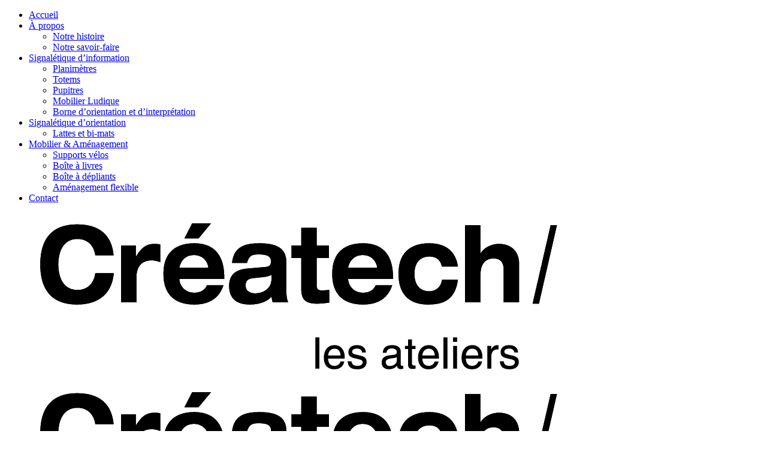

--- FILE ---
content_type: text/html; charset=UTF-8
request_url: https://www.createch-lesateliers.fr/prestations/potelet-arboretum/
body_size: 9343
content:
<!DOCTYPE html>
<html lang="fr-FR">
<head>
<meta charset="UTF-8"/>
<link rel="profile" href="http://gmpg.org/xfn/11"/>
<meta name="viewport" content="width=device-width,initial-scale=1,user-scalable=yes">
<title>Briques en bois | Créatech Les Ateliers </title>
<!-- All in One SEO 4.1.2.3 -->
<meta name="description" content="Découvrez notre projet de création sur mesure, un meuble avec des briques en bois afin de modifier son meuble selon ses envies."/>
<meta name="google-site-verification" content="OO2lLGF8efDqxCAbuKnZ3_mrmfN5rgSCl6id9X1-Pg0" />
<link rel="canonical" href="https://www.createch-lesateliers.fr/prestations/potelet-arboretum/" />
<script type="application/ld+json" class="aioseo-schema">
{"@context":"https:\/\/schema.org","@graph":[{"@type":"WebSite","@id":"https:\/\/www.createch-lesateliers.fr\/#website","url":"https:\/\/www.createch-lesateliers.fr\/","name":"Createch Les Ateliers","description":"Etude, cr\u00e9ation, conception d\u2019installation d\u2019\u00e9quipements sp\u00e9cifiques","publisher":{"@id":"https:\/\/www.createch-lesateliers.fr\/#organization"}},{"@type":"Organization","@id":"https:\/\/www.createch-lesateliers.fr\/#organization","name":"Createch Les Ateliers","url":"https:\/\/www.createch-lesateliers.fr\/","logo":{"@type":"ImageObject","@id":"https:\/\/www.createch-lesateliers.fr\/#organizationLogo","url":"https:\/\/www.createch-lesateliers.fr\/wp-content\/uploads\/2021\/12\/createch-lesateliers-logo.jpg"},"image":{"@id":"https:\/\/www.createch-lesateliers.fr\/#organizationLogo"}},{"@type":"BreadcrumbList","@id":"https:\/\/www.createch-lesateliers.fr\/prestations\/potelet-arboretum\/#breadcrumblist","itemListElement":[{"@type":"ListItem","@id":"https:\/\/www.createch-lesateliers.fr\/#listItem","position":"1","item":{"@type":"WebPage","@id":"https:\/\/www.createch-lesateliers.fr\/","name":"Accueil","description":"Am\u00e9nagement modulable, espace de travail, boutiques et pop-up, Cr\u00e9atech accompagne les mairies, collectivit\u00e9s et professionnels pour donner vie \u00e0 vos projets.","url":"https:\/\/www.createch-lesateliers.fr\/"},"nextItem":"https:\/\/www.createch-lesateliers.fr\/prestations\/potelet-arboretum\/#listItem"},{"@type":"ListItem","@id":"https:\/\/www.createch-lesateliers.fr\/prestations\/potelet-arboretum\/#listItem","position":"2","item":{"@type":"WebPage","@id":"https:\/\/www.createch-lesateliers.fr\/prestations\/potelet-arboretum\/","name":"POTELET ARBORETUM","description":"D\u00e9couvrez notre projet de cr\u00e9ation sur mesure, un meuble avec des briques en bois afin de modifier son meuble selon ses envies.","url":"https:\/\/www.createch-lesateliers.fr\/prestations\/potelet-arboretum\/"},"previousItem":"https:\/\/www.createch-lesateliers.fr\/#listItem"}]},{"@type":"Person","@id":"https:\/\/www.createch-lesateliers.fr\/author\/jade-alrd\/#author","url":"https:\/\/www.createch-lesateliers.fr\/author\/jade-alrd\/","name":"Createch"},{"@type":"WebPage","@id":"https:\/\/www.createch-lesateliers.fr\/prestations\/potelet-arboretum\/#webpage","url":"https:\/\/www.createch-lesateliers.fr\/prestations\/potelet-arboretum\/","name":"Briques en bois | Cr\u00e9atech Les Ateliers","description":"D\u00e9couvrez notre projet de cr\u00e9ation sur mesure, un meuble avec des briques en bois afin de modifier son meuble selon ses envies.","inLanguage":"fr-FR","isPartOf":{"@id":"https:\/\/www.createch-lesateliers.fr\/#website"},"breadcrumb":{"@id":"https:\/\/www.createch-lesateliers.fr\/prestations\/potelet-arboretum\/#breadcrumblist"},"author":"https:\/\/www.createch-lesateliers.fr\/prestations\/potelet-arboretum\/#author","creator":"https:\/\/www.createch-lesateliers.fr\/prestations\/potelet-arboretum\/#author","image":{"@type":"ImageObject","@id":"https:\/\/www.createch-lesateliers.fr\/#mainImage","url":"https:\/\/www.createch-lesateliers.fr\/wp-content\/uploads\/2023\/01\/createch-les-ateliers-potelet-arboretum-5.png","width":"600","height":"600"},"primaryImageOfPage":{"@id":"https:\/\/www.createch-lesateliers.fr\/prestations\/potelet-arboretum\/#mainImage"},"datePublished":"2023-01-30T13:31:43+01:00","dateModified":"2023-02-16T12:43:57+01:00"}]}
</script>
<script type="text/javascript" >
window.ga=window.ga||function(){(ga.q=ga.q||[]).push(arguments)};ga.l=+new Date;
ga('create', "UA-159841174-1", 'auto');
ga('send', 'pageview');
</script>
<script async src="https://www.google-analytics.com/analytics.js"></script>
<!-- All in One SEO -->
<link rel='dns-prefetch' href='//fonts.googleapis.com' />
<link rel="alternate" type="application/rss+xml" title="Createch Les Ateliers &raquo; Flux" href="https://www.createch-lesateliers.fr/feed/" />
<link rel="alternate" type="application/rss+xml" title="Createch Les Ateliers &raquo; Flux des commentaires" href="https://www.createch-lesateliers.fr/comments/feed/" />
<!-- <link rel='stylesheet' id='wpcf7-redirect-script-frontend-css'  href='https://www.createch-lesateliers.fr/wp-content/plugins/wpcf7-redirect/build/css/wpcf7-redirect-frontend.min.css?ver=8619e80a76bf31e7b47db42c28a497eb' type='text/css' media='all' /> -->
<!-- <link rel='stylesheet' id='contact-form-7-css'  href='https://www.createch-lesateliers.fr/wp-content/plugins/contact-form-7/includes/css/styles.css?ver=5.4.2' type='text/css' media='all' /> -->
<!-- <link rel='stylesheet' id='neva-mikado-default-style-css'  href='https://www.createch-lesateliers.fr/wp-content/themes/neva/style.css?ver=8619e80a76bf31e7b47db42c28a497eb' type='text/css' media='all' /> -->
<!-- <link rel='stylesheet' id='neva-mkdf-child-style-css'  href='https://www.createch-lesateliers.fr/wp-content/themes/neva-child/style.css?ver=8619e80a76bf31e7b47db42c28a497eb' type='text/css' media='all' /> -->
<!-- <link rel='stylesheet' id='neva-mikado-modules-css'  href='https://www.createch-lesateliers.fr/wp-content/themes/neva/assets/css/modules.min.css?ver=8619e80a76bf31e7b47db42c28a497eb' type='text/css' media='all' /> -->
<link rel="stylesheet" type="text/css" href="//www.createch-lesateliers.fr/wp-content/cache/wpfc-minified/10my7lre/dnnec.css" media="all"/>
<style id='neva-mikado-modules-inline-css' type='text/css'>
.postid-7599.mkdf-boxed .mkdf-wrapper { background-attachment: fixed;}
.postid-7599 .mkdf-page-header .mkdf-menu-area { background-color: rgba(255, 255, 255, 0);}
</style>
<!-- <link rel='stylesheet' id='neva-mikado-font_awesome-css'  href='https://www.createch-lesateliers.fr/wp-content/themes/neva/assets/css/font-awesome/css/font-awesome.min.css?ver=8619e80a76bf31e7b47db42c28a497eb' type='text/css' media='all' /> -->
<!-- <link rel='stylesheet' id='neva-mikado-font_elegant-css'  href='https://www.createch-lesateliers.fr/wp-content/themes/neva/assets/css/elegant-icons/style.min.css?ver=8619e80a76bf31e7b47db42c28a497eb' type='text/css' media='all' /> -->
<!-- <link rel='stylesheet' id='neva-mikado-ion_icons-css'  href='https://www.createch-lesateliers.fr/wp-content/themes/neva/assets/css/ion-icons/css/ionicons.min.css?ver=8619e80a76bf31e7b47db42c28a497eb' type='text/css' media='all' /> -->
<!-- <link rel='stylesheet' id='neva-mikado-linea_icons-css'  href='https://www.createch-lesateliers.fr/wp-content/themes/neva/assets/css/linea-icons/style.css?ver=8619e80a76bf31e7b47db42c28a497eb' type='text/css' media='all' /> -->
<!-- <link rel='stylesheet' id='neva-mikado-linear_icons-css'  href='https://www.createch-lesateliers.fr/wp-content/themes/neva/assets/css/linear-icons/style.css?ver=8619e80a76bf31e7b47db42c28a497eb' type='text/css' media='all' /> -->
<!-- <link rel='stylesheet' id='neva-mikado-simple_line_icons-css'  href='https://www.createch-lesateliers.fr/wp-content/themes/neva/assets/css/simple-line-icons/simple-line-icons.css?ver=8619e80a76bf31e7b47db42c28a497eb' type='text/css' media='all' /> -->
<!-- <link rel='stylesheet' id='neva-mikado-dripicons-css'  href='https://www.createch-lesateliers.fr/wp-content/themes/neva/assets/css/dripicons/dripicons.css?ver=8619e80a76bf31e7b47db42c28a497eb' type='text/css' media='all' /> -->
<!-- <link rel='stylesheet' id='mediaelement-css'  href='https://www.createch-lesateliers.fr/wp-includes/js/mediaelement/mediaelementplayer-legacy.min.css?ver=4.2.16' type='text/css' media='all' /> -->
<!-- <link rel='stylesheet' id='wp-mediaelement-css'  href='https://www.createch-lesateliers.fr/wp-includes/js/mediaelement/wp-mediaelement.min.css?ver=8619e80a76bf31e7b47db42c28a497eb' type='text/css' media='all' /> -->
<!-- <link rel='stylesheet' id='neva-mikado-style-dynamic-css'  href='https://www.createch-lesateliers.fr/wp-content/themes/neva/assets/css/style_dynamic.css?ver=1673283360' type='text/css' media='all' /> -->
<!-- <link rel='stylesheet' id='neva-mikado-modules-responsive-css'  href='https://www.createch-lesateliers.fr/wp-content/themes/neva/assets/css/modules-responsive.min.css?ver=8619e80a76bf31e7b47db42c28a497eb' type='text/css' media='all' /> -->
<!-- <link rel='stylesheet' id='neva-mikado-style-dynamic-responsive-css'  href='https://www.createch-lesateliers.fr/wp-content/themes/neva/assets/css/style_dynamic_responsive.css?ver=1673283360' type='text/css' media='all' /> -->
<link rel="stylesheet" type="text/css" href="//www.createch-lesateliers.fr/wp-content/cache/wpfc-minified/8xbq1q06/dnnec.css" media="all"/>
<link rel='stylesheet' id='neva-mikado-google-fonts-css'  href='https://fonts.googleapis.com/css?family=Josefin+Sans%3A100%2C400%2C500%2C700%7CMiniver%3A100%2C400%2C500%2C700%7CEncode+Sans%3A100%2C400%2C500%2C700%7COpen+Sans%3A100%2C400%2C500%2C700%7CLato%3A100%2C400%2C500%2C700%7CMontserrat%3A100%2C400%2C500%2C700&#038;subset=latin-ext&#038;ver=1.0.0' type='text/css' media='all' />
<!-- <link rel='stylesheet' id='js_composer_front-css'  href='https://www.createch-lesateliers.fr/wp-content/plugins/js_composer/assets/css/js_composer.min.css?ver=6.2.0' type='text/css' media='all' /> -->
<link rel="stylesheet" type="text/css" href="//www.createch-lesateliers.fr/wp-content/cache/wpfc-minified/7juu9epl/dnnec.css" media="all"/>
<script src='//www.createch-lesateliers.fr/wp-content/cache/wpfc-minified/20jb4qbw/dnnec.js' type="text/javascript"></script>
<!-- <script type='text/javascript' defer src='https://www.createch-lesateliers.fr/wp-includes/js/jquery/jquery.min.js?ver=3.6.0' id='jquery-core-js'></script> -->
<!-- <script type='text/javascript' defer src='https://www.createch-lesateliers.fr/wp-includes/js/jquery/jquery-migrate.min.js?ver=3.3.2' id='jquery-migrate-js'></script> -->
<!-- <script type='text/javascript' defer src='https://www.createch-lesateliers.fr/wp-content/themes/neva-child/functions.js?ver=8619e80a76bf31e7b47db42c28a497eb' id='functions_js-js'></script> -->
<link rel="https://api.w.org/" href="https://www.createch-lesateliers.fr/wp-json/" /><link rel="EditURI" type="application/rsd+xml" title="RSD" href="https://www.createch-lesateliers.fr/xmlrpc.php?rsd" />
<link rel="wlwmanifest" type="application/wlwmanifest+xml" href="https://www.createch-lesateliers.fr/wp-includes/wlwmanifest.xml" /> 
<link rel='shortlink' href='https://www.createch-lesateliers.fr/?p=7599' />
<link rel="alternate" type="application/json+oembed" href="https://www.createch-lesateliers.fr/wp-json/oembed/1.0/embed?url=https%3A%2F%2Fwww.createch-lesateliers.fr%2Fprestations%2Fpotelet-arboretum%2F" />
<link rel="alternate" type="text/xml+oembed" href="https://www.createch-lesateliers.fr/wp-json/oembed/1.0/embed?url=https%3A%2F%2Fwww.createch-lesateliers.fr%2Fprestations%2Fpotelet-arboretum%2F&#038;format=xml" />
<script type="text/javascript">if(!window._buttonizer) { window._buttonizer = {}; };var _buttonizer_page_data = {"language":"fr"};window._buttonizer.data = { ..._buttonizer_page_data, ...window._buttonizer.data };</script><meta name="generator" content="Powered by WPBakery Page Builder - drag and drop page builder for WordPress."/>
<link rel="icon" href="https://www.createch-lesateliers.fr/wp-content/uploads/2021/03/cropped-createch-favicon-32x32.png" sizes="32x32" />
<link rel="icon" href="https://www.createch-lesateliers.fr/wp-content/uploads/2021/03/cropped-createch-favicon-192x192.png" sizes="192x192" />
<link rel="apple-touch-icon" href="https://www.createch-lesateliers.fr/wp-content/uploads/2021/03/cropped-createch-favicon-180x180.png" />
<meta name="msapplication-TileImage" content="https://www.createch-lesateliers.fr/wp-content/uploads/2021/03/cropped-createch-favicon-270x270.png" />
<style type="text/css" id="wp-custom-css">
@media screen and (min-width: 1025px){
.no-display-pc{
display: none;
}
}
@media screen and (max-width: 1024px){
.no-display{
display: none;
}
}
@media screen and (max-width: 767px){
.no-display-xs {
display: none;
}
}
.no-display-xl{
display: none;
}
#text-7 {
text-align: right;
}
#block-5, #block-6  {
margin-bottom: 0;
margin-top:20px;
}
.page-id-6082 header {
display: none;
}
.page-id-6082 .mkdf-page-content-holder {
padding-bottom: 0;
}
.mkdf-portfolio-list-holder.mkdf-pl-standard-shader:not(.mkdf-no-space) .mkdf-pli-image{
border-radius: 0;
}
@media (min-width: 768px){
.single-portfolio-item .mkdf-ps-image-inner .mkdf-ps-image:first-child{
grid-area: span 2 / span 2;	
}
}
.vc_custom_1674734045661.vc_row.vc_row-fluid:not(.custom-row){
margin-bottom: 0 !important;
}
.postid-7673 .mkdf-blog-holder.mkdf-blog-single .mkdf-post-heading, .postid-7673 .mkdf-blog-holder.mkdf-blog-single .mkdf-post-info-top, .postid-7673 .mkdf-blog-holder.mkdf-blog-single .mkdf-post-title {
display: none;
}		</style>
<style type="text/css" data-type="vc_shortcodes-custom-css">.vc_custom_1673271912016{padding-right: 0px !important;padding-left: 0px !important;}.vc_custom_1673271924065{margin-right: 0px !important;margin-bottom: 10px !important;margin-left: 0px !important;}</style><noscript><style> .wpb_animate_when_almost_visible { opacity: 1; }</style></noscript></head>
<body class="portfolio-item-template-default single single-portfolio-item postid-7599 mkd-core-1.1.1 neva child-child-ver-1.0.0 neva-ver-1.3 mkdf-smooth-scroll mkdf-grid-1300 mkdf-follow-portfolio-info mkdf-dark-header mkdf-no-behavior mkdf-dropdown-default mkdf-header-centered mkdf-menu-area-shadow-disable mkdf-menu-area-in-grid-shadow-disable mkdf-menu-area-border-disable mkdf-menu-area-in-grid-border-disable mkdf-logo-area-border-disable mkdf-logo-area-in-grid-border-disable mkdf-header-vertical-shadow-disable mkdf-header-vertical-border-disable mkdf-side-menu-slide-from-right mkdf-default-mobile-header mkdf-sticky-up-mobile-header wpb-js-composer js-comp-ver-6.2.0 vc_responsive" itemscope itemtype="http://schema.org/WebPage">
<section class="mkdf-side-menu">
<div class="mkdf-close-side-menu-holder">
<a class="mkdf-close-side-menu" href="#" target="_self">
<span aria-hidden="true" class="mkdf-icon-font-elegant icon_close " ></span>        </a>
</div>
</section>
<div class="mkdf-wrapper">
<div class="mkdf-wrapper-inner">
<header class="mkdf-page-header">
<div class="mkdf-menu-area">
<div class="mkdf-grid">
<div class="mkdf-vertical-align-containers">
<div class="mkdf-position-center">
<div class="mkdf-position-center-inner">
<nav class="mkdf-main-menu mkdf-drop-down mkdf-default-nav">
<ul id="menu-menu-collectivite" class="clearfix"><li id="nav-menu-item-7283" class="menu-item menu-item-type-post_type menu-item-object-page  narrow"><a href="https://www.createch-lesateliers.fr/agencement-collectivite/" class=""><span class="item_outer"><span class="item_text">Accueil</span></span></a></li>
<li id="nav-menu-item-7377" class="menu-item menu-item-type-custom menu-item-object-custom menu-item-has-children  has_sub narrow"><a href="#" class=""><span class="item_outer"><span class="item_text">À propos</span><i class="mkdf-menu-arrow fa fa-angle-down"></i></span></a>
<div class="second"><div class="inner"><ul>
<li id="nav-menu-item-7378" class="menu-item menu-item-type-post_type menu-item-object-page "><a href="https://www.createch-lesateliers.fr/notre-histoire-collectivite/" class=""><span class="item_outer"><span class="item_text">Notre histoire</span></span></a></li>
<li id="nav-menu-item-7379" class="menu-item menu-item-type-post_type menu-item-object-page "><a href="https://www.createch-lesateliers.fr/notre-savoir-faire-collectivite/" class=""><span class="item_outer"><span class="item_text">Notre savoir-faire</span></span></a></li>
</ul></div></div>
</li>
<li id="nav-menu-item-7390" class="menu-item menu-item-type-post_type menu-item-object-page menu-item-has-children  has_sub narrow"><a href="https://www.createch-lesateliers.fr/signaletique-dinformation/" class=""><span class="item_outer"><span class="item_text">Signalétique d’information</span><i class="mkdf-menu-arrow fa fa-angle-down"></i></span></a>
<div class="second"><div class="inner"><ul>
<li id="nav-menu-item-7395" class="menu-item menu-item-type-post_type menu-item-object-page "><a href="https://www.createch-lesateliers.fr/signaletique-dinformation/planimetres/" class=""><span class="item_outer"><span class="item_text">Planimètres</span></span></a></li>
<li id="nav-menu-item-7394" class="menu-item menu-item-type-post_type menu-item-object-page "><a href="https://www.createch-lesateliers.fr/signaletique-dinformation/totems/" class=""><span class="item_outer"><span class="item_text">Totems</span></span></a></li>
<li id="nav-menu-item-7393" class="menu-item menu-item-type-post_type menu-item-object-page "><a href="https://www.createch-lesateliers.fr/signaletique-dinformation/pupitres/" class=""><span class="item_outer"><span class="item_text">Pupitres</span></span></a></li>
<li id="nav-menu-item-7392" class="menu-item menu-item-type-post_type menu-item-object-page "><a href="https://www.createch-lesateliers.fr/signaletique-dinformation/mobilier-ludique/" class=""><span class="item_outer"><span class="item_text">Mobilier Ludique</span></span></a></li>
<li id="nav-menu-item-7391" class="menu-item menu-item-type-post_type menu-item-object-page "><a href="https://www.createch-lesateliers.fr/signaletique-dinformation/borne-dorientation-et-dinterpretation/" class=""><span class="item_outer"><span class="item_text">Borne d’orientation et d’interprétation</span></span></a></li>
</ul></div></div>
</li>
<li id="nav-menu-item-7387" class="menu-item menu-item-type-post_type menu-item-object-page menu-item-has-children  has_sub narrow"><a href="https://www.createch-lesateliers.fr/signaletique-dorientation/" class=""><span class="item_outer"><span class="item_text">Signalétique d’orientation</span><i class="mkdf-menu-arrow fa fa-angle-down"></i></span></a>
<div class="second"><div class="inner"><ul>
<li id="nav-menu-item-7389" class="menu-item menu-item-type-post_type menu-item-object-page "><a href="https://www.createch-lesateliers.fr/signaletique-dorientation/lattes-et-bi-mats/" class=""><span class="item_outer"><span class="item_text">Lattes et bi-mats</span></span></a></li>
</ul></div></div>
</li>
<li id="nav-menu-item-7381" class="menu-item menu-item-type-post_type menu-item-object-page menu-item-has-children  has_sub narrow"><a href="https://www.createch-lesateliers.fr/mobilier-et-amenagement/" class=""><span class="item_outer"><span class="item_text">Mobilier &#038; Aménagement</span><i class="mkdf-menu-arrow fa fa-angle-down"></i></span></a>
<div class="second"><div class="inner"><ul>
<li id="nav-menu-item-7386" class="menu-item menu-item-type-post_type menu-item-object-page "><a href="https://www.createch-lesateliers.fr/mobilier-et-amenagement/supports-velos/" class=""><span class="item_outer"><span class="item_text">Supports vélos</span></span></a></li>
<li id="nav-menu-item-7382" class="menu-item menu-item-type-post_type menu-item-object-page "><a href="https://www.createch-lesateliers.fr/mobilier-et-amenagement/boite-a-livres/" class=""><span class="item_outer"><span class="item_text">Boîte à livres</span></span></a></li>
<li id="nav-menu-item-7384" class="menu-item menu-item-type-post_type menu-item-object-page "><a href="https://www.createch-lesateliers.fr/mobilier-et-amenagement/boite-a-depliants/" class=""><span class="item_outer"><span class="item_text">Boîte à dépliants</span></span></a></li>
<li id="nav-menu-item-7383" class="menu-item menu-item-type-post_type menu-item-object-page "><a href="https://www.createch-lesateliers.fr/mobilier-et-amenagement/amenagement-flexible/" class=""><span class="item_outer"><span class="item_text">Aménagement flexible</span></span></a></li>
</ul></div></div>
</li>
<li id="nav-menu-item-7396" class="menu-item menu-item-type-post_type menu-item-object-page  narrow"><a href="https://www.createch-lesateliers.fr/contact-collectivite/" class=""><span class="item_outer"><span class="item_text">Contact</span></span></a></li>
</ul>    </nav>
</div>
<div class="boutonContactMenu">
</div>
</div>
</div>
</div>
</div>
<div class="mkdf-logo-areas">
<div class="mkdf-grid">
<div class="mkdf-vertical-align-containers">
<div class="mkdf-position-center">
<div class="mkdf-position-center-inner">
<div class="mkdf-logo-wrapper">
<a itemprop="url" href="https://www.createch-lesateliers.fr/" style="height: 139px;">
<img itemprop="image" class="mkdf-normal-logo" src="https://www.createch-lesateliers.fr/wp-content/uploads/2021/02/Logo_Createch-02.png" width="981" height="278"  alt="logo"/>
<img itemprop="image" class="mkdf-dark-logo" src="https://www.createch-lesateliers.fr/wp-content/uploads/2021/02/Logo_Createch-02.png" width="981" height="278"  alt="dark logo"/>                            <img itemprop="image" class="mkdf-light-logo" src="https://www.createch-lesateliers.fr/wp-content/uploads/2021/02/Logo_Createch-02.png" width="981" height="278"  alt="light logo"/>        </a>
</div>
</div>
<div class="blocRightLogo">
</div>
</div>
</div>
</div>
</div>
</header>
<header class="mkdf-mobile-header">
<div class="mkdf-mobile-header-inner">
<div class="mkdf-mobile-header-holder">
<div class="mkdf-grid">
<div class="mkdf-vertical-align-containers">
<div class="mkdf-vertical-align-containers">
<div class="mkdf-mobile-menu-opener">
<a href="javascript:void(0)">
<span class="mkdf-mobile-menu-icon">
<span aria-hidden="true" class="mkdf-icon-font-elegant icon_menu " ></span>									</span>
</a>
</div>
<div class="mkdf-position-center">
<div class="mkdf-position-center-inner">
<div class="mkdf-mobile-logo-wrapper">
<a itemprop="url" href="https://www.createch-lesateliers.fr/" style="height: 139px">
<img itemprop="image" src="https://www.createch-lesateliers.fr/wp-content/uploads/2021/02/Logo_Createch-02.png" width="981" height="278"  alt="Mobile Logo"/>
</a>
</div>
</div>
</div>
<div class="mkdf-position-right">
<div class="mkdf-position-right-inner">
</div>
</div>
</div>
</div>
</div>
</div>
<nav class="mkdf-mobile-nav" role="navigation" aria-label="Mobile Menu">
<div class="mkdf-grid">
<ul id="menu-menu-collectivite-1" class=""><li id="mobile-menu-item-7283" class="menu-item menu-item-type-post_type menu-item-object-page "><a href="https://www.createch-lesateliers.fr/agencement-collectivite/" class=""><span>Accueil</span></a></li>
<li id="mobile-menu-item-7377" class="menu-item menu-item-type-custom menu-item-object-custom menu-item-has-children  has_sub"><a href="#" class=" mkdf-mobile-no-link"><span>À propos</span></a><span class="mobile_arrow"><i class="mkdf-sub-arrow fa fa-angle-right"></i><i class="fa fa-angle-down"></i></span>
<ul class="sub_menu">
<li id="mobile-menu-item-7378" class="menu-item menu-item-type-post_type menu-item-object-page "><a href="https://www.createch-lesateliers.fr/notre-histoire-collectivite/" class=""><span>Notre histoire</span></a></li>
<li id="mobile-menu-item-7379" class="menu-item menu-item-type-post_type menu-item-object-page "><a href="https://www.createch-lesateliers.fr/notre-savoir-faire-collectivite/" class=""><span>Notre savoir-faire</span></a></li>
</ul>
</li>
<li id="mobile-menu-item-7390" class="menu-item menu-item-type-post_type menu-item-object-page menu-item-has-children  has_sub"><a href="https://www.createch-lesateliers.fr/signaletique-dinformation/" class=""><span>Signalétique d’information</span></a><span class="mobile_arrow"><i class="mkdf-sub-arrow fa fa-angle-right"></i><i class="fa fa-angle-down"></i></span>
<ul class="sub_menu">
<li id="mobile-menu-item-7395" class="menu-item menu-item-type-post_type menu-item-object-page "><a href="https://www.createch-lesateliers.fr/signaletique-dinformation/planimetres/" class=""><span>Planimètres</span></a></li>
<li id="mobile-menu-item-7394" class="menu-item menu-item-type-post_type menu-item-object-page "><a href="https://www.createch-lesateliers.fr/signaletique-dinformation/totems/" class=""><span>Totems</span></a></li>
<li id="mobile-menu-item-7393" class="menu-item menu-item-type-post_type menu-item-object-page "><a href="https://www.createch-lesateliers.fr/signaletique-dinformation/pupitres/" class=""><span>Pupitres</span></a></li>
<li id="mobile-menu-item-7392" class="menu-item menu-item-type-post_type menu-item-object-page "><a href="https://www.createch-lesateliers.fr/signaletique-dinformation/mobilier-ludique/" class=""><span>Mobilier Ludique</span></a></li>
<li id="mobile-menu-item-7391" class="menu-item menu-item-type-post_type menu-item-object-page "><a href="https://www.createch-lesateliers.fr/signaletique-dinformation/borne-dorientation-et-dinterpretation/" class=""><span>Borne d’orientation et d’interprétation</span></a></li>
</ul>
</li>
<li id="mobile-menu-item-7387" class="menu-item menu-item-type-post_type menu-item-object-page menu-item-has-children  has_sub"><a href="https://www.createch-lesateliers.fr/signaletique-dorientation/" class=""><span>Signalétique d’orientation</span></a><span class="mobile_arrow"><i class="mkdf-sub-arrow fa fa-angle-right"></i><i class="fa fa-angle-down"></i></span>
<ul class="sub_menu">
<li id="mobile-menu-item-7389" class="menu-item menu-item-type-post_type menu-item-object-page "><a href="https://www.createch-lesateliers.fr/signaletique-dorientation/lattes-et-bi-mats/" class=""><span>Lattes et bi-mats</span></a></li>
</ul>
</li>
<li id="mobile-menu-item-7381" class="menu-item menu-item-type-post_type menu-item-object-page menu-item-has-children  has_sub"><a href="https://www.createch-lesateliers.fr/mobilier-et-amenagement/" class=""><span>Mobilier &#038; Aménagement</span></a><span class="mobile_arrow"><i class="mkdf-sub-arrow fa fa-angle-right"></i><i class="fa fa-angle-down"></i></span>
<ul class="sub_menu">
<li id="mobile-menu-item-7386" class="menu-item menu-item-type-post_type menu-item-object-page "><a href="https://www.createch-lesateliers.fr/mobilier-et-amenagement/supports-velos/" class=""><span>Supports vélos</span></a></li>
<li id="mobile-menu-item-7382" class="menu-item menu-item-type-post_type menu-item-object-page "><a href="https://www.createch-lesateliers.fr/mobilier-et-amenagement/boite-a-livres/" class=""><span>Boîte à livres</span></a></li>
<li id="mobile-menu-item-7384" class="menu-item menu-item-type-post_type menu-item-object-page "><a href="https://www.createch-lesateliers.fr/mobilier-et-amenagement/boite-a-depliants/" class=""><span>Boîte à dépliants</span></a></li>
<li id="mobile-menu-item-7383" class="menu-item menu-item-type-post_type menu-item-object-page "><a href="https://www.createch-lesateliers.fr/mobilier-et-amenagement/amenagement-flexible/" class=""><span>Aménagement flexible</span></a></li>
</ul>
</li>
<li id="mobile-menu-item-7396" class="menu-item menu-item-type-post_type menu-item-object-page "><a href="https://www.createch-lesateliers.fr/contact-collectivite/" class=""><span>Contact</span></a></li>
</ul>        </div>
</nav>
</div>
</header>
<a id='mkdf-back-to-top' href='#'>
<span class="mkdf-icon-stack">
<i class="mkdf-icon-font-awesome fa fa-angle-up "></i>                </span>
</a>
<div class="mkdf-content" style="margin-top: -75px">
<div class="mkdf-content-inner"><div class="mkdf-container">
<div class="mkdf-container-inner clearfix">
<div class="mkdf-portfolio-single-holder mkdf-ps-gallery-layout">
<div class="mkdf-ps-image-holder mkdf-ps-gallery-images mkdf-disable-bottom-space  mkdf-ps-four-columns mkdf-small-space">
<div class="mkdf-ps-image-inner mkdf-outer-space">
</div>
</div>
<div class="mkdf-grid-row">
<div class="mkdf-grid-col-8">
<div class="mkdf-ps-info-item mkdf-ps-content-item">
<div class="vc_row wpb_row vc_row-fluid" ><div class="wpb_column vc_column_container vc_col-sm-12"><div class="vc_column-inner"><div class="wpb_wrapper">
<div class="wpb_text_column wpb_content_element " >
<div class="wpb_wrapper">
<h1><strong>/ POTELET ARBORETUM</strong></h1>
<p>&nbsp;</p>
<p style="color: #e02e2c;">Conception 3D d&rsquo;un potelet</p>
</div>
</div>
</div></div></div></div><div class="vc_row wpb_row vc_row-fluid" ><div class="wpb_column vc_column_container vc_col-sm-8"><div class="vc_column-inner"><div class="wpb_wrapper"><div class="vc_row wpb_row vc_inner vc_row-fluid" ><div class="wpb_column vc_column_container vc_col-sm-10"><div class="vc_column-inner vc_custom_1673271912016"><div class="wpb_wrapper">
<div class="wpb_text_column wpb_content_element " >
<div class="wpb_wrapper">
<p><u>LA DEMANDE</u></p>
<p style="text-align: left;">Mettez en avant ce qui constitue la nature. Le <strong>potelet arboretum</strong> apportera les informations essentielles.</p>
</div>
</div>
</div></div></div><div class="wpb_column vc_column_container vc_col-sm-2"><div class="vc_column-inner"><div class="wpb_wrapper"></div></div></div></div></div></div></div><div class="wpb_column vc_column_container vc_col-sm-4"><div class="vc_column-inner"><div class="wpb_wrapper"><div class="vc_row wpb_row vc_inner vc_row-fluid custom-row vc_custom_1673271924065" ><div class="wpb_column vc_column_container vc_col-sm-6"><div class="vc_column-inner"><div class="wpb_wrapper">
<div class="wpb_text_column wpb_content_element " >
<div class="wpb_wrapper">
<p><u>CLIENT</u></p>
<p>Mairie</p>
<p>&nbsp;</p>
<p><u>CATÉGORIE </u></p>
<p>Signalétique</p>
</div>
</div>
</div></div></div><div class="wpb_column vc_column_container vc_col-sm-6"><div class="vc_column-inner"><div class="wpb_wrapper">
<div class="wpb_text_column wpb_content_element " >
<div class="wpb_wrapper">
<p><u>MATÉRIAUX</u></p>
<p>Bois</p>
<p>&nbsp;</p>
<p><u>LOCALISATION</u></p>
<p>France</p>
</div>
</div>
</div></div></div></div></div></div></div></div><div class="vc_row wpb_row vc_row-fluid" ><div class="wpb_column vc_column_container vc_col-sm-12"><div class="vc_column-inner"><div class="wpb_wrapper">
<div class="vc_grid-container-wrapper vc_clearfix">
<div class="vc_grid-container vc_clearfix wpb_content_element vc_masonry_media_grid" data-initial-loading-animation="zoomIn" data-vc-grid-settings="{&quot;page_id&quot;:7599,&quot;style&quot;:&quot;all-masonry&quot;,&quot;action&quot;:&quot;vc_get_vc_grid_data&quot;,&quot;shortcode_id&quot;:&quot;1676551405950-78b6f477-0338-10&quot;,&quot;tag&quot;:&quot;vc_masonry_media_grid&quot;}" data-vc-request="https://www.createch-lesateliers.fr/wp-admin/admin-ajax.php" data-vc-post-id="7599" data-vc-public-nonce="61e22f5dc8">
</div>
</div></div></div></div></div>
</div>    </div>
<div class="mkdf-grid-col-4">
<div class="mkdf-ps-info-holder">
<div class="mkdf-ps-info-item mkdf-ps-custom-field">
<h6 class="mkdf-ps-info-title">CLIENT:</h6>
<p>
Enead                                </p>
</div>
<div class="mkdf-ps-info-item mkdf-ps-custom-field">
<h6 class="mkdf-ps-info-title">ANNÉE:</h6>
<p>
2022                                </p>
</div>
<div class="mkdf-ps-info-item mkdf-ps-custom-field">
<h6 class="mkdf-ps-info-title">Matériaux :</h6>
<p>
CP Bouleau - Adhésif                                </p>
</div>
<div class="mkdf-ps-info-item mkdf-ps-custom-field">
<h6 class="mkdf-ps-info-title">LOCALISATION:</h6>
<p>
Le Mans                                </p>
</div>
<div class="mkdf-ps-info-item mkdf-ps-categories">
<h6 class="mkdf-ps-info-title">Catégorie</h6>
<a itemprop="url" class="mkdf-ps-info-category" href="https://www.createch-lesateliers.fr/portfolio-category/signaletique-dinformation/">Signalétique d&#039;information</a>
/                <a itemprop="url" class="mkdf-ps-info-category" href="https://www.createch-lesateliers.fr/portfolio-category/borne-dorientation-et-dinterpretation/">Borne d&#039;orientation et d&#039;interprétation</a>
</div>
<div class="mkdf-ps-info-item mkdf-ps-tags">
<h6 class="mkdf-ps-info-title">Tags:</h6>
<a itemprop="url" class="mkdf-ps-info-tag" href="https://www.createch-lesateliers.fr/portfolio-tag/mobilier/">mobilier</a>
</div>
</div>
</div>
</div>
<div class="mkdf-ps-navigation">
<div class="mkdf-ps-prev">
<a href="https://www.createch-lesateliers.fr/prestations/potelet-d-orientation/" rel="prev"><span class="mkdf-ps-nav-mark arrow_carrot-left"></span></a>                    </div>
<div class="mkdf-ps-back-btn">
<a itemprop="url" href="https://www.createch-lesateliers.fr/realisations/">
<span class="social_flickr"></span>
</a>
</div>
<div class="mkdf-ps-next">
<a href="https://www.createch-lesateliers.fr/prestations/borne-de-sentier/" rel="next"><span class="mkdf-ps-nav-mark arrow_carrot-right"></span></a>                    </div>
</div>
</div>
</div>
</div></div> <!-- close div.content_inner -->
</div>  <!-- close div.content -->
<footer class="mkdf-page-footer">
<div class="mkdf-footer-top-holder">
<div class="mkdf-footer-top-inner mkdf-grid">
<div class="mkdf-grid-row ">
<div class="mkdf-column-content mkdf-grid-col-4">
<div id="block-5" class="widget mkdf-footer-column-1 widget_block">
<div class="wp-block-cover aligncenter has-background-dim"><img loading="lazy" width="206" height="54" class="wp-block-cover__image-background wp-image-6375" alt="" src="https://www.createch-lesateliers.fr/wp-content/uploads/2022/12/logo-1-2.png" data-object-fit="cover"/><div class="wp-block-cover__inner-container">
<p class="has-text-align-center has-large-font-size"></p>
</div></div>
</div><div id="block-6" class="widget mkdf-footer-column-1 widget_block">
<div class="wp-block-cover alignleft has-background-dim"><img loading="lazy" width="41" height="41" class="wp-block-cover__image-background wp-image-6374" alt="" src="https://www.createch-lesateliers.fr/wp-content/uploads/2022/12/1-2.png" data-object-fit="cover"/><div class="wp-block-cover__inner-container">
<p class="has-text-align-center has-large-font-size"></p>
</div></div>
</div><div id="text-12" class="widget mkdf-footer-column-1 widget_text">			<div class="textwidget"><p>L’art de designer vos événements<br />
et vos espaces professionnels</p>
</div>
</div>                </div>
<div class="mkdf-column-content mkdf-grid-col-4">
<div id="text-5" class="widget mkdf-footer-column-2 widget_text"><div class="mkdf-widget-title-holder"><h5 class="mkdf-widget-title">CONTACT /</h5></div>			<div class="textwidget"><p><a href="mailto:hello@createch-lesateliers.fr">hello@createch-lesateliers.fr</a><br />
<a href="tel:0243807784">02 43 80 77 84</a></p>
</div>
</div>                </div>
<div class="mkdf-column-content mkdf-grid-col-4">
<div id="text-7" class="widget mkdf-footer-column-3 widget_text"><div class="mkdf-widget-title-holder"><h5 class="mkdf-widget-title">SUIVEZ-NOUS /</h5></div>			<div class="textwidget"><p><a href="https://www.instagram.com/createch_les_ateliers/?hl=fr"><img loading="lazy" class="alignnone size-full wp-image-6561" src="https://www.createch-lesateliers.fr/wp-content/uploads/2023/01/insta.png" alt="" width="27" height="27" /></a>    <a href="https://www.facebook.com/CreatechLesAteliers/"><img loading="lazy" class="alignnone size-full wp-image-6560" src="https://www.createch-lesateliers.fr/wp-content/uploads/2023/01/facebook.png" alt="" width="27" height="27" /></a>    <a href="https://www.linkedin.com/company/createch-les-ateliers/?originalSubdomain=fr"><img loading="lazy" class="alignnone wp-image-7279 " src="https://www.createch-lesateliers.fr/wp-content/uploads/2023/01/logo-linkedin.png" alt="" width="27" height="27" /></a></p>
</div>
</div>                </div>
</div>
</div>
</div><div class="mkdf-footer-bottom-holder">
<div class="mkdf-footer-bottom-inner mkdf-grid">
<div class="mkdf-grid-row ">
<div class="mkdf-grid-col-12">
<div id="text-13" class="widget mkdf-footer-bottom-column-1 widget_text">			<div class="textwidget"><p>Design &amp; Développement : <a href="https://www.gross-studio.com" target="_blank" rel="noopener">www.gross-studio.com</a> &#8211; <a href="https://www.createch-lesateliers.fr/mentions-legales/">Mentions légales</a></p>
</div>
</div>                </div>
</div>
</div>
</div>    </footer>
</div> <!-- close div.mkdf-wrapper-inner  -->
</div> <!-- close div.mkdf-wrapper -->
<script type="text/html" id="wpb-modifications"></script><script type="text/javascript">(function(n,t,c,d){if(t.getElementById(d)){return}var o=t.createElement('script');o.id=d;(o.async=!0),(o.src='https://cdn.buttonizer.io/embed.js'),(o.onload=function(){window.Buttonizer?window.Buttonizer.init(c):window.addEventListener('buttonizer_script_loaded',()=>window.Buttonizer.init(c))}),t.head.appendChild(o)})(window,document,'9d568d2b-0635-4a89-bcaf-14967660aa67','buttonizer_script')</script><!-- <link rel='stylesheet' id='prettyphoto-css'  href='https://www.createch-lesateliers.fr/wp-content/plugins/js_composer/assets/lib/prettyphoto/css/prettyPhoto.min.css?ver=6.2.0' type='text/css' media='all' /> -->
<!-- <link rel='stylesheet' id='vc_pageable_owl-carousel-css-css'  href='https://www.createch-lesateliers.fr/wp-content/plugins/js_composer/assets/lib/owl-carousel2-dist/assets/owl.min.css?ver=6.2.0' type='text/css' media='all' /> -->
<!-- <link rel='stylesheet' id='vc_animate-css-css'  href='https://www.createch-lesateliers.fr/wp-content/plugins/js_composer/assets/lib/bower/animate-css/animate.min.css?ver=6.2.0' type='text/css' media='all' /> -->
<link rel="stylesheet" type="text/css" href="//www.createch-lesateliers.fr/wp-content/cache/wpfc-minified/dg1kr8cf/dntar.css" media="all"/>
<script type='text/javascript' defer src='https://www.createch-lesateliers.fr/wp-content/plugins/auto-image-alt/js/auto_image_alt.js?ver=1.1' id='auto_image_alt-js'></script>
<script type='text/javascript' id='wpcf7-redirect-script-js-extra'>
/* <![CDATA[ */
var wpcf7r = {"ajax_url":"https:\/\/www.createch-lesateliers.fr\/wp-admin\/admin-ajax.php"};
/* ]]> */
</script>
<script type='text/javascript' defer src='https://www.createch-lesateliers.fr/wp-content/plugins/wpcf7-redirect/build/js/wpcf7r-fe.js?ver=1.1' id='wpcf7-redirect-script-js'></script>
<script type='text/javascript' defer src='https://www.createch-lesateliers.fr/wp-includes/js/dist/vendor/regenerator-runtime.min.js?ver=0.13.7' id='regenerator-runtime-js'></script>
<script type='text/javascript' defer src='https://www.createch-lesateliers.fr/wp-includes/js/dist/vendor/wp-polyfill.min.js?ver=3.15.0' id='wp-polyfill-js'></script>
<script type='text/javascript' id='contact-form-7-js-extra'>
/* <![CDATA[ */
var wpcf7 = {"api":{"root":"https:\/\/www.createch-lesateliers.fr\/wp-json\/","namespace":"contact-form-7\/v1"}};
/* ]]> */
</script>
<script type='text/javascript' defer src='https://www.createch-lesateliers.fr/wp-content/plugins/contact-form-7/includes/js/index.js?ver=5.4.2' id='contact-form-7-js'></script>
<script type='text/javascript' defer src='https://www.createch-lesateliers.fr/wp-includes/js/jquery/ui/core.min.js?ver=1.12.1' id='jquery-ui-core-js'></script>
<script type='text/javascript' defer src='https://www.createch-lesateliers.fr/wp-includes/js/jquery/ui/tabs.min.js?ver=1.12.1' id='jquery-ui-tabs-js'></script>
<script type='text/javascript' defer src='https://www.createch-lesateliers.fr/wp-includes/js/jquery/ui/accordion.min.js?ver=1.12.1' id='jquery-ui-accordion-js'></script>
<script type='text/javascript' id='mediaelement-core-js-before'>
var mejsL10n = {"language":"fr","strings":{"mejs.download-file":"T\u00e9l\u00e9charger le fichier","mejs.install-flash":"Vous utilisez un navigateur qui n\u2019a pas le lecteur Flash activ\u00e9 ou install\u00e9. Veuillez activer votre extension Flash ou t\u00e9l\u00e9charger la derni\u00e8re version \u00e0 partir de cette adresse\u00a0: https:\/\/get.adobe.com\/flashplayer\/","mejs.fullscreen":"Plein \u00e9cran","mejs.play":"Lecture","mejs.pause":"Pause","mejs.time-slider":"Curseur de temps","mejs.time-help-text":"Utilisez les fl\u00e8ches droite\/gauche pour avancer d\u2019une seconde, haut\/bas pour avancer de dix secondes.","mejs.live-broadcast":"\u00c9mission en direct","mejs.volume-help-text":"Utilisez les fl\u00e8ches haut\/bas pour augmenter ou diminuer le volume.","mejs.unmute":"R\u00e9activer le son","mejs.mute":"Muet","mejs.volume-slider":"Curseur de volume","mejs.video-player":"Lecteur vid\u00e9o","mejs.audio-player":"Lecteur audio","mejs.captions-subtitles":"L\u00e9gendes\/Sous-titres","mejs.captions-chapters":"Chapitres","mejs.none":"Aucun","mejs.afrikaans":"Afrikaans","mejs.albanian":"Albanais","mejs.arabic":"Arabe","mejs.belarusian":"Bi\u00e9lorusse","mejs.bulgarian":"Bulgare","mejs.catalan":"Catalan","mejs.chinese":"Chinois","mejs.chinese-simplified":"Chinois (simplifi\u00e9)","mejs.chinese-traditional":"Chinois (traditionnel)","mejs.croatian":"Croate","mejs.czech":"Tch\u00e8que","mejs.danish":"Danois","mejs.dutch":"N\u00e9erlandais","mejs.english":"Anglais","mejs.estonian":"Estonien","mejs.filipino":"Filipino","mejs.finnish":"Finnois","mejs.french":"Fran\u00e7ais","mejs.galician":"Galicien","mejs.german":"Allemand","mejs.greek":"Grec","mejs.haitian-creole":"Cr\u00e9ole ha\u00eftien","mejs.hebrew":"H\u00e9breu","mejs.hindi":"Hindi","mejs.hungarian":"Hongrois","mejs.icelandic":"Islandais","mejs.indonesian":"Indon\u00e9sien","mejs.irish":"Irlandais","mejs.italian":"Italien","mejs.japanese":"Japonais","mejs.korean":"Cor\u00e9en","mejs.latvian":"Letton","mejs.lithuanian":"Lituanien","mejs.macedonian":"Mac\u00e9donien","mejs.malay":"Malais","mejs.maltese":"Maltais","mejs.norwegian":"Norv\u00e9gien","mejs.persian":"Perse","mejs.polish":"Polonais","mejs.portuguese":"Portugais","mejs.romanian":"Roumain","mejs.russian":"Russe","mejs.serbian":"Serbe","mejs.slovak":"Slovaque","mejs.slovenian":"Slov\u00e9nien","mejs.spanish":"Espagnol","mejs.swahili":"Swahili","mejs.swedish":"Su\u00e9dois","mejs.tagalog":"Tagalog","mejs.thai":"Thai","mejs.turkish":"Turc","mejs.ukrainian":"Ukrainien","mejs.vietnamese":"Vietnamien","mejs.welsh":"Ga\u00e9lique","mejs.yiddish":"Yiddish"}};
</script>
<script type='text/javascript' defer src='https://www.createch-lesateliers.fr/wp-includes/js/mediaelement/mediaelement-and-player.min.js?ver=4.2.16' id='mediaelement-core-js'></script>
<script type='text/javascript' defer src='https://www.createch-lesateliers.fr/wp-includes/js/mediaelement/mediaelement-migrate.min.js?ver=8619e80a76bf31e7b47db42c28a497eb' id='mediaelement-migrate-js'></script>
<script type='text/javascript' id='mediaelement-js-extra'>
/* <![CDATA[ */
var _wpmejsSettings = {"pluginPath":"\/wp-includes\/js\/mediaelement\/","classPrefix":"mejs-","stretching":"responsive"};
/* ]]> */
</script>
<script type='text/javascript' defer src='https://www.createch-lesateliers.fr/wp-includes/js/mediaelement/wp-mediaelement.min.js?ver=8619e80a76bf31e7b47db42c28a497eb' id='wp-mediaelement-js'></script>
<script type='text/javascript' defer src='https://www.createch-lesateliers.fr/wp-content/themes/neva/assets/js/modules/plugins/jquery.appear.js?ver=8619e80a76bf31e7b47db42c28a497eb' id='appear-js'></script>
<script type='text/javascript' defer src='https://www.createch-lesateliers.fr/wp-content/themes/neva/assets/js/modules/plugins/modernizr.min.js?ver=8619e80a76bf31e7b47db42c28a497eb' id='modernizr-js'></script>
<script type='text/javascript' defer src='https://www.createch-lesateliers.fr/wp-includes/js/hoverIntent.min.js?ver=1.10.1' id='hoverIntent-js'></script>
<script type='text/javascript' defer src='https://www.createch-lesateliers.fr/wp-content/themes/neva/assets/js/modules/plugins/jquery.plugin.js?ver=8619e80a76bf31e7b47db42c28a497eb' id='jquery-plugin-js'></script>
<script type='text/javascript' defer src='https://www.createch-lesateliers.fr/wp-content/themes/neva/assets/js/modules/plugins/owl.carousel.min.js?ver=8619e80a76bf31e7b47db42c28a497eb' id='owl-carousel-js'></script>
<script type='text/javascript' defer src='https://www.createch-lesateliers.fr/wp-content/themes/neva/assets/js/modules/plugins/jquery.waypoints.min.js?ver=8619e80a76bf31e7b47db42c28a497eb' id='waypoints-js'></script>
<script type='text/javascript' defer src='https://www.createch-lesateliers.fr/wp-content/themes/neva/assets/js/modules/plugins/fluidvids.min.js?ver=8619e80a76bf31e7b47db42c28a497eb' id='fluidvids-js'></script>
<script type='text/javascript' defer src='https://www.createch-lesateliers.fr/wp-content/plugins/js_composer/assets/lib/prettyphoto/js/jquery.prettyPhoto.min.js?ver=6.2.0' id='prettyphoto-js'></script>
<script type='text/javascript' defer src='https://www.createch-lesateliers.fr/wp-content/themes/neva/assets/js/modules/plugins/perfect-scrollbar.jquery.min.js?ver=8619e80a76bf31e7b47db42c28a497eb' id='perfect-scrollbar-js'></script>
<script type='text/javascript' defer src='https://www.createch-lesateliers.fr/wp-content/themes/neva/assets/js/modules/plugins/ScrollToPlugin.min.js?ver=8619e80a76bf31e7b47db42c28a497eb' id='ScrollToPlugin-js'></script>
<script type='text/javascript' defer src='https://www.createch-lesateliers.fr/wp-content/themes/neva/assets/js/modules/plugins/parallax.min.js?ver=8619e80a76bf31e7b47db42c28a497eb' id='parallax-js'></script>
<script type='text/javascript' defer src='https://www.createch-lesateliers.fr/wp-content/themes/neva/assets/js/modules/plugins/jquery.waitforimages.js?ver=8619e80a76bf31e7b47db42c28a497eb' id='waitforimages-js'></script>
<script type='text/javascript' defer src='https://www.createch-lesateliers.fr/wp-content/themes/neva/assets/js/modules/plugins/jquery.easing.1.3.js?ver=8619e80a76bf31e7b47db42c28a497eb' id='jquery-easing-1.3-js'></script>
<script type='text/javascript' defer src='https://www.createch-lesateliers.fr/wp-content/plugins/js_composer/assets/lib/bower/isotope/dist/isotope.pkgd.min.js?ver=6.2.0' id='isotope-js'></script>
<script type='text/javascript' defer src='https://www.createch-lesateliers.fr/wp-content/themes/neva/assets/js/modules/plugins/packery-mode.pkgd.min.js?ver=8619e80a76bf31e7b47db42c28a497eb' id='packery-js'></script>
<script type='text/javascript' defer src='https://www.createch-lesateliers.fr/wp-content/themes/neva/assets/js/modules/plugins/jquery.parallax-scroll.min.js?ver=8619e80a76bf31e7b47db42c28a497eb' id='parallax-scroll-js'></script>
<script type='text/javascript' defer src='https://www.createch-lesateliers.fr/wp-content/plugins/mkdf-core/shortcodes/countdown/assets/js/plugins/jquery.countdown.min.js?ver=8619e80a76bf31e7b47db42c28a497eb' id='countdown-js'></script>
<script type='text/javascript' defer src='https://www.createch-lesateliers.fr/wp-content/plugins/mkdf-core/shortcodes/counter/assets/js/plugins/counter.js?ver=8619e80a76bf31e7b47db42c28a497eb' id='counter-js'></script>
<script type='text/javascript' defer src='https://www.createch-lesateliers.fr/wp-content/plugins/mkdf-core/shortcodes/counter/assets/js/plugins/absoluteCounter.min.js?ver=8619e80a76bf31e7b47db42c28a497eb' id='absoluteCounter-js'></script>
<script type='text/javascript' defer src='https://www.createch-lesateliers.fr/wp-content/plugins/mkdf-core/shortcodes/custom-font/assets/js/plugins/typed.js?ver=8619e80a76bf31e7b47db42c28a497eb' id='typed-js'></script>
<script type='text/javascript' defer src='https://www.createch-lesateliers.fr/wp-content/plugins/mkdf-core/shortcodes/pie-chart/assets/js/plugins/easypiechart.js?ver=8619e80a76bf31e7b47db42c28a497eb' id='easypiechart-js'></script>
<script type='text/javascript' defer src='https://www.createch-lesateliers.fr/wp-content/plugins/mkdf-core/shortcodes/vertical-split-slider/assets/js/plugins/jquery.multiscroll.min.js?ver=8619e80a76bf31e7b47db42c28a497eb' id='multiscroll-js'></script>
<script type='text/javascript' defer src='https://www.createch-lesateliers.fr/wp-content/plugins/mkdf-core/post-types/portfolio/shortcodes/portfolio-list/assets/js/plugins/jquery.justifiedGallery.min.js?ver=8619e80a76bf31e7b47db42c28a497eb' id='justifiedGallery-js'></script>
<script type='text/javascript' defer src='https://www.createch-lesateliers.fr/wp-content/themes/neva/assets/js/modules/plugins/TweenLite.min.js?ver=8619e80a76bf31e7b47db42c28a497eb' id='tweenLite-js'></script>
<script type='text/javascript' defer src='https://www.createch-lesateliers.fr/wp-content/themes/neva/assets/js/modules/plugins/smoothPageScroll.js?ver=8619e80a76bf31e7b47db42c28a497eb' id='smoothPageScroll-js'></script>
<script type='text/javascript' id='neva-mikado-modules-js-extra'>
/* <![CDATA[ */
var mkdfGlobalVars = {"vars":{"mkdfAddForAdminBar":0,"mkdfElementAppearAmount":-100,"mkdfAjaxUrl":"https:\/\/www.createch-lesateliers.fr\/wp-admin\/admin-ajax.php","mkdfStickyHeaderHeight":0,"mkdfStickyHeaderTransparencyHeight":70,"mkdfTopBarHeight":0,"mkdfLogoAreaHeight":90,"mkdfMenuAreaHeight":75,"mkdfMobileHeaderHeight":70}};
var mkdfPerPageVars = {"vars":{"mkdfStickyScrollAmount":0,"mkdfHeaderTransparencyHeight":90,"mkdfHeaderVerticalWidth":0}};
/* ]]> */
</script>
<script type='text/javascript' defer src='https://www.createch-lesateliers.fr/wp-content/themes/neva/assets/js/modules.js?ver=8619e80a76bf31e7b47db42c28a497eb' id='neva-mikado-modules-js'></script>
<script type='text/javascript' defer src='https://www.createch-lesateliers.fr/wp-includes/js/wp-embed.min.js?ver=8619e80a76bf31e7b47db42c28a497eb' id='wp-embed-js'></script>
<script type='text/javascript' defer src='https://www.createch-lesateliers.fr/wp-content/plugins/js_composer/assets/js/dist/js_composer_front.min.js?ver=6.2.0' id='wpb_composer_front_js-js'></script>
<script type='text/javascript' defer src='https://www.createch-lesateliers.fr/wp-content/plugins/js_composer/assets/lib/bower/masonry/dist/masonry.pkgd.min.js?ver=6.2.0' id='vc_masonry-js'></script>
<script type='text/javascript' defer src='https://www.createch-lesateliers.fr/wp-content/plugins/js_composer/assets/lib/owl-carousel2-dist/owl.carousel.min.js?ver=6.2.0' id='vc_pageable_owl-carousel-js'></script>
<script type='text/javascript' defer src='https://www.createch-lesateliers.fr/wp-content/plugins/js_composer/assets/lib/bower/imagesloaded/imagesloaded.pkgd.min.js?ver=6.2.0' id='vc_grid-js-imagesloaded-js'></script>
<script type='text/javascript' defer src='https://www.createch-lesateliers.fr/wp-includes/js/underscore.min.js?ver=1.13.1' id='underscore-js'></script>
<script type='text/javascript' defer src='https://www.createch-lesateliers.fr/wp-content/plugins/js_composer/assets/lib/vc_waypoints/vc-waypoints.min.js?ver=6.2.0' id='vc_waypoints-js'></script>
<script type='text/javascript' defer src='https://www.createch-lesateliers.fr/wp-content/plugins/js_composer/assets/js/dist/vc_grid.min.js?ver=6.2.0' id='vc_grid-js'></script>
</body>
</html><!-- WP Fastest Cache file was created in 1.1007838249207 seconds, on 05-05-23 8:45:31 -->

--- FILE ---
content_type: text/plain
request_url: https://www.google-analytics.com/j/collect?v=1&_v=j102&a=1763069652&t=pageview&_s=1&dl=https%3A%2F%2Fwww.createch-lesateliers.fr%2Fprestations%2Fpotelet-arboretum%2F&ul=en-us%40posix&dt=Briques%20en%20bois%20%7C%20Cr%C3%A9atech%20Les%20Ateliers&sr=1280x720&vp=1280x720&_u=IEBAAEABAAAAACAAI~&jid=997924080&gjid=699325175&cid=553757558.1768713623&tid=UA-159841174-1&_gid=578428340.1768713623&_r=1&_slc=1&z=122802954
body_size: -454
content:
2,cG-XP7J51Y2L1